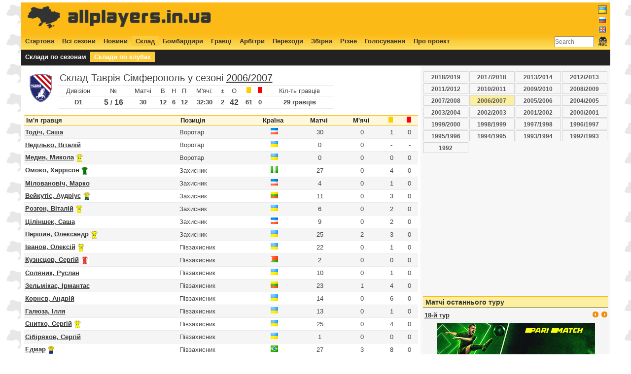

--- FILE ---
content_type: text/html; charset=UTF-8
request_url: http://www.allplayers.in.ua/ua/team_squad/7/2006-2007
body_size: 6668
content:
<!DOCTYPE HTML PUBLIC "-//W3C//DTD HTML 4.01//EN" "http://www.w3.org/TR/html4/strict.dtd">
<html lang="uk">
  <head>
    <title>Склад Таврія Сімферополь у сезоні 2006/2007 (29 гравців)</title>
    <meta http-equiv="Content-Type" content="text/html; charset=UTF-8">
    <meta name="keywords" content="чемпионат Украины, футбол, статистика, матчи, голы, игроки, составы, трансферы, легионеры, новости">
    <meta name="description" content="Статистика чемпионата Украины по футболу - все игроки, матчи и голы, составы команд и переходы">
    <meta name="author" content="Anton Pavlushko">
    <link rel="icon" type="image/png" href="http://www.allplayers.in.ua/image/favicon.ico">
    <link title="main style sheet" href="http://www.allplayers.in.ua/css/style.css" type="text/css" rel="stylesheet">
    <link title="main style sheet" href="http://www.allplayers.in.ua/css/jquery.autocomplete.css" type="text/css" rel="stylesheet">
    <script type="text/javascript" src="http://www.allplayers.in.ua/script/jquery-1.4.3.min.js"></script>
    <script type="text/javascript" src="http://www.allplayers.in.ua/script/jquery.tablesorter.min.js"></script>
    <script type="text/javascript" src="http://www.allplayers.in.ua/script/jquery.tablesorter.pager.js"></script>
    <script type="text/javascript" src="http://www.allplayers.in.ua/script/settings.js"></script>
    <meta property="fb:admins" content="1219039731" />
    <meta property="og:locale" content="uk-UA"/>
    <meta property="og:title" content="Склад Таврія Сімферополь у сезоні 2006/2007 (29 гравців)" />
    <meta property="og:type" content="sport" />
    <meta property="og:url" content="http://www.allplayers.in.ua/ua/team_squad/7/2006-2007"/>
    <meta property="og:image" content="http://www.allplayers.in.ua/image/ball_social.png" />
    <meta property="og:site_name" content="Статистика чемпионата Украины по футболу - все игроки, матчи и голы, составы команд и переходы" />
    <meta name="twitter:card" content="summary">
    <meta name="twitter:site" content="@allplayers_ua">
    <meta name="twitter:title" content="Склад Таврія Сімферополь у сезоні 2006/2007 (29 гравців)">
    <meta name="twitter:description" content="Склад Таврія Сімферополь у сезоні 2006/2007 (29 гравців)">
    <meta name="twitter:image" content="http://www.allplayers.in.ua/image/ball_social.png">     
    <!-- SAPE RTB JS -->
                <script
                    async="async"
                    src="//cdn-rtb.sape.ru/rtb-b/js/426/2/2426.js"
                    type="text/javascript">
                </script>
            <!-- SAPE RTB END -->
    <script type="text/javascript">
        var URL = 'http://www.allplayers.in.ua/';
    </script>

    <link rel="shortcut icon" href="URL"  type="image/x-icon">
    <script type="text/javascript">var _gaq=_gaq || []; _gaq.push(['_setAccount','UA-1851026-8']); _gaq.push(['_trackPageview']); (function(){var ga=document.createElement('script'); ga.type = 'text/javascript'; ga.async = true; ga.src=('https:'==document.location.protocol?'https://ssl':'http://www')+'.google-analytics.com/ga.js'; var s=document.getElementsByTagName('script')[0]; s.parentNode.insertBefore(ga,s);})();</script>
  </head>
<body>
<div id="main">
<div id="top">
    <div class="w50" style="margin:0px; padding: 0px;height: 60px;">
            <a href="http://www.allplayers.in.ua"><img src="http://www.allplayers.in.ua/image/banner2.png"></a>
    </div>
    <div class="w40" style="margin:0px; padding: 2px 0px 0px 0px; height: 60px;">
        <center>
            <script type="text/javascript"><!--
google_ad_client = "ca-pub-6427564596420591";
/* all_top */
google_ad_slot = "2236271884";
google_ad_width = 468;
google_ad_height = 60;
//-->
</script>
<script type="text/javascript"
src="http://pagead2.googlesyndication.com/pagead/show_ads.js">
</script></center>
    </div>
    <div class="right" style="margin:0px; padding: 0px;height: 60px;"><ul class="flag_menu"><li class='active'><a href='http://www.allplayers.in.ua/ua/team_squad/7/2006-2007' class='flag'><img class='active' align='top' src='http://www.allplayers.in.ua/image/ua.png'></a></li><li><a href='http://www.allplayers.in.ua/ru/team_squad/7/2006-2007' class='flag'><img class='noactive' align='top' src='http://www.allplayers.in.ua/image/ru.png'></a></li><li><a href='http://www.allplayers.in.ua/en/team_squad/7/2006-2007' class='flag'><img class='noactive' align='top' src='http://www.allplayers.in.ua/image/en.png'></a></li></ul><br clear="all" /></div>
    <br clear="all" />
</div>
<div id="menu1">
    <div class="">
    <ul class="menu"><li><a href='http://www.allplayers.in.ua/ua/homepage' class='flag'>Стартова</a></li><li><a href='http://www.allplayers.in.ua/ua/season' class='flag'>Всі сезони</a></li><li><a href='http://www.allplayers.in.ua/ua/news' class='flag'>Новини</a></li><li class='active'><a href='http://www.allplayers.in.ua/ua/squad' class='flag'>Склад</a></li><li><a href='http://www.allplayers.in.ua/ua/all_scorers' class='flag'>Бомбардири</a></li><li><a href='http://www.allplayers.in.ua/ua/player' class='flag'>Гравці</a></li><li><a href='http://www.allplayers.in.ua/ua/referee' class='flag'>Арбітри</a></li><li><a href='http://www.allplayers.in.ua/ua/transfer' class='flag'>Переходи</a></li><li><a href='http://www.allplayers.in.ua/ua/national_team' class='flag'>Збірна</a></li><li><a href='http://www.allplayers.in.ua/ua/other' class='flag'>Різне</a></li><li><a href='http://www.allplayers.in.ua/ua/vote' class='flag'>Голосування</a></li><li><a href='http://www.allplayers.in.ua/ua/about' class='flag'>Про проект</a></li><li style='float: right;'><form action='http://www.allplayers.in.ua/ua/search'>
            <table style='padding: 0px; margin-top: -5px;'><tr valign=top>
                <td valign=top><input type='text' name='search' size=10 placeholder='Search' style=''>
                <td><input type='image' alt='Search' src='http://www.allplayers.in.ua/image/find_text24.png' border=0 /></td>
            </tr></table>
        </form></li></ul>
    </div>
    <br clear="all" />
</div><br clear="all" />

<div id="menu2">
    <div class="w80">
    <ul class="menu"><li><a href='http://www.allplayers.in.ua/ua/season_squad' class='flag'>Склади по сезонам</a></li><li class='active'><a href='http://www.allplayers.in.ua/ua/team_squad' class='flag'>Склади по клубах</a></li></ul>
    </div>
    <div class="w20" style="text-align: right;">
        <!-- Go to www.addthis.com/dashboard to customize your tools -->
        <div class="addthis_inline_share_toolbox_0tz6"></div>
    </div><br clear="all" />
</div><br clear="all" />

<div id="left" style="width:800px;float:left;">

    <div class='left p5'><img src='http://www.allplayers.in.ua/logos/60/7_1.png' align='absmiddle' height=60> </div>
    <div class='left' style='width: 560px;'><table class='list' style='width: 100%;'>
        <tbody><tr><td colspan=12 class='main'>Склад Таврія Сімферополь у сезоні <a href='http://www.allplayers.in.ua/ua/season/2006-2007'>2006/2007</a></td></tr>
        <tr class='center'>
        <td>Дивізіон</td>
        <td>№</td>
        <td>Матчі</td>
        <td>В</td>
        <td>Н</td>
        <td>П</td>
        <td>М'ячі: </td>
        <td>&plusmn;</th>
        <td>О</td>
        <td><img src='http://www.allplayers.in.ua/image/yellow.png'></td>
        <td><img src='http://www.allplayers.in.ua/image/red.png'></td>
        <td>Кіл-ть гравців</td>
        </tr>
        <tr class='bold center'>
        <td>D1</td>
        <td><span class='s120'>5</span> / <span class='s120'>16</span></td>
        <td>30</td>
        <td>12</td>
        <td>6</td>
        <td>12</td>
        <td>32:30</td>
        <td>2</td>
        <td class='s120'>42</td>
        <td>61</td>
        <td>0</td>
        <td>29 гравців</td>
        </tr>
        </tbody></table></div><br clear='all' /><p><table cellspacing=0 cellpadding=1 class='list' style='width: 100%;'><thead><tr>
            <th>Ім'я гравця</th>
            <th>Позиція</th>
            <th style='text-align: center'>Країна</th>
            <th style='text-align: center'>Матчі</th>
            <th style='text-align: center'>М'ячі</th>
            <th style='text-align: center'><img src='http://www.allplayers.in.ua/image/yellow.png'></th>
            <th style='text-align: center'><img src='http://www.allplayers.in.ua/image/red.png'></th>
            </tr></thead><tbody><tr class='black'>
            <td nowrap><b><a href='http://www.allplayers.in.ua/ua/player/2392'>Тодіч, Саша</a></b></td>
            <td nowrap>Воротар</td>
            <td align='center'><img src='http://www.allplayers.in.ua/image/land/46.png'></td>
            <td align=center>30</td>
            <td align=center>0</td>
            <td align=center>1</td>
            <td align=center>0</td>
            </tr><tr>
            <td nowrap><b><a href='http://www.allplayers.in.ua/ua/player/1672'>Неділько, Віталій</a></b></td>
            <td nowrap>Воротар</td>
            <td align='center'><img src='http://www.allplayers.in.ua/image/land/1.png'></td>
            <td align=center>0</td>
            <td align=center>0</td>
            <td align=center>-</td>
            <td align=center>-</td>
            </tr><tr class='black'>
            <td nowrap><b><a href='http://www.allplayers.in.ua/ua/player/1516'>Медин, Микола</a></b> <img height=16 align='absmiddle' src='http://www.allplayers.in.ua/image/trikot/1.png'></td>
            <td nowrap>Воротар</td>
            <td align='center'><img src='http://www.allplayers.in.ua/image/land/1.png'></td>
            <td align=center>0</td>
            <td align=center>0</td>
            <td align=center>0</td>
            <td align=center>0</td>
            </tr><tr>
            <td nowrap><b><a href='http://www.allplayers.in.ua/ua/player/1751'>Омоко, Харрісон</a></b> <img height=16 align='absmiddle' src='http://www.allplayers.in.ua/image/trikot/77.png'></td>
            <td nowrap>Захисник</td>
            <td align='center'><img src='http://www.allplayers.in.ua/image/land/77.png'></td>
            <td align=center>27</td>
            <td align=center>0</td>
            <td align=center>4</td>
            <td align=center>0</td>
            </tr><tr class='black'>
            <td nowrap><b><a href='http://www.allplayers.in.ua/ua/player/1557'>Міловановіч, Марко</a></b></td>
            <td nowrap>Захисник</td>
            <td align='center'><img src='http://www.allplayers.in.ua/image/land/46.png'></td>
            <td align=center>4</td>
            <td align=center>0</td>
            <td align=center>1</td>
            <td align=center>0</td>
            </tr><tr>
            <td nowrap><b><a href='http://www.allplayers.in.ua/ua/player/363'>Вейкутіс, Аудріус</a></b> <img height=16 align='absmiddle' src='http://www.allplayers.in.ua/image/trikot/33.png'></td>
            <td nowrap>Захисник</td>
            <td align='center'><img src='http://www.allplayers.in.ua/image/land/33.png'></td>
            <td align=center>11</td>
            <td align=center>0</td>
            <td align=center>3</td>
            <td align=center>0</td>
            </tr><tr class='black'>
            <td nowrap><b><a href='http://www.allplayers.in.ua/ua/player/2031'>Розгон, Віталій</a></b> <img height=16 align='absmiddle' src='http://www.allplayers.in.ua/image/trikot/1.png'></td>
            <td nowrap>Захисник</td>
            <td align='center'><img src='http://www.allplayers.in.ua/image/land/1.png'></td>
            <td align=center>6</td>
            <td align=center>0</td>
            <td align=center>2</td>
            <td align=center>0</td>
            </tr><tr>
            <td nowrap><b><a href='http://www.allplayers.in.ua/ua/player/2532'>Ціліншек, Саша</a></b></td>
            <td nowrap>Захисник</td>
            <td align='center'><img src='http://www.allplayers.in.ua/image/land/46.png'></td>
            <td align=center>9</td>
            <td align=center>0</td>
            <td align=center>2</td>
            <td align=center>0</td>
            </tr><tr class='black'>
            <td nowrap><b><a href='http://www.allplayers.in.ua/ua/player/1842'>Першин, Олександр</a></b> <img height=16 align='absmiddle' src='http://www.allplayers.in.ua/image/trikot/1.png'></td>
            <td nowrap>Захисник</td>
            <td align='center'><img src='http://www.allplayers.in.ua/image/land/1.png'></td>
            <td align=center>25</td>
            <td align=center>2</td>
            <td align=center>3</td>
            <td align=center>0</td>
            </tr><tr>
            <td nowrap><b><a href='http://www.allplayers.in.ua/ua/player/894'>Іванов, Олексій</a></b> <img height=16 align='absmiddle' src='http://www.allplayers.in.ua/image/trikot/1.png'></td>
            <td nowrap>Півзахисник</td>
            <td align='center'><img src='http://www.allplayers.in.ua/image/land/1.png'></td>
            <td align=center>22</td>
            <td align=center>0</td>
            <td align=center>1</td>
            <td align=center>0</td>
            </tr><tr class='black'>
            <td nowrap><b><a href='http://www.allplayers.in.ua/ua/player/1246'>Кузнєцов, Сергій</a></b> <img height=16 align='absmiddle' src='http://www.allplayers.in.ua/image/trikot/8.png'></td>
            <td nowrap>Півзахисник</td>
            <td align='center'><img src='http://www.allplayers.in.ua/image/land/8.png'></td>
            <td align=center>2</td>
            <td align=center>0</td>
            <td align=center>0</td>
            <td align=center>0</td>
            </tr><tr>
            <td nowrap><b><a href='http://www.allplayers.in.ua/ua/player/2245'>Соляник, Руслан</a></b></td>
            <td nowrap>Півзахисник</td>
            <td align='center'><img src='http://www.allplayers.in.ua/image/land/1.png'></td>
            <td align=center>10</td>
            <td align=center>0</td>
            <td align=center>1</td>
            <td align=center>0</td>
            </tr><tr class='black'>
            <td nowrap><b><a href='http://www.allplayers.in.ua/ua/player/865'>Зельмікас, Ірмантас</a></b></td>
            <td nowrap>Півзахисник</td>
            <td align='center'><img src='http://www.allplayers.in.ua/image/land/33.png'></td>
            <td align=center>23</td>
            <td align=center>1</td>
            <td align=center>4</td>
            <td align=center>0</td>
            </tr><tr>
            <td nowrap><b><a href='http://www.allplayers.in.ua/ua/player/1153'>Корнєв, Андрій</a></b></td>
            <td nowrap>Півзахисник</td>
            <td align='center'><img src='http://www.allplayers.in.ua/image/land/1.png'></td>
            <td align=center>14</td>
            <td align=center>0</td>
            <td align=center>6</td>
            <td align=center>0</td>
            </tr><tr class='black'>
            <td nowrap><b><a href='http://www.allplayers.in.ua/ua/player/449'>Галюза, Ілля</a></b></td>
            <td nowrap>Півзахисник</td>
            <td align='center'><img src='http://www.allplayers.in.ua/image/land/1.png'></td>
            <td align=center>13</td>
            <td align=center>0</td>
            <td align=center>1</td>
            <td align=center>0</td>
            </tr><tr>
            <td nowrap><b><a href='http://www.allplayers.in.ua/ua/player/2227'>Снитко, Сергій</a></b> <img height=16 align='absmiddle' src='http://www.allplayers.in.ua/image/trikot/1.png'></td>
            <td nowrap>Півзахисник</td>
            <td align='center'><img src='http://www.allplayers.in.ua/image/land/1.png'></td>
            <td align=center>25</td>
            <td align=center>0</td>
            <td align=center>4</td>
            <td align=center>0</td>
            </tr><tr class='black'>
            <td nowrap><b><a href='http://www.allplayers.in.ua/ua/player/2166'>Сібіряков, Сергій</a></b></td>
            <td nowrap>Півзахисник</td>
            <td align='center'><img src='http://www.allplayers.in.ua/image/land/1.png'></td>
            <td align=center>1</td>
            <td align=center>0</td>
            <td align=center>0</td>
            <td align=center>0</td>
            </tr><tr>
            <td nowrap><b><a href='http://www.allplayers.in.ua/ua/player/647'>Едмар</a></b> <img height=16 align='absmiddle' src='http://www.allplayers.in.ua/image/trikot/60.png'></td>
            <td nowrap>Півзахисник</td>
            <td align='center'><img src='http://www.allplayers.in.ua/image/land/60.png'></td>
            <td align=center>27</td>
            <td align=center>3</td>
            <td align=center>8</td>
            <td align=center>0</td>
            </tr><tr class='black'>
            <td nowrap><b><a href='http://www.allplayers.in.ua/ua/player/2722'>Шутов, Олександр</a></b> <img height=16 align='absmiddle' src='http://www.allplayers.in.ua/image/trikot/1.png'></td>
            <td nowrap>Півзахисник</td>
            <td align='center'><img src='http://www.allplayers.in.ua/image/land/1.png'></td>
            <td align=center>10</td>
            <td align=center>1</td>
            <td align=center>0</td>
            <td align=center>0</td>
            </tr><tr>
            <td nowrap><b><a href='http://www.allplayers.in.ua/ua/player/932'>Йокшас, Андрюс</a></b> <img height=16 align='absmiddle' src='http://www.allplayers.in.ua/image/trikot/33.png'></td>
            <td nowrap>Півзахисник</td>
            <td align='center'><img src='http://www.allplayers.in.ua/image/land/33.png'></td>
            <td align=center>18</td>
            <td align=center>1</td>
            <td align=center>3</td>
            <td align=center>0</td>
            </tr><tr class='black'>
            <td nowrap><b><a href='http://www.allplayers.in.ua/ua/player/355'>Васіляускас, Неріюс</a></b> <img height=16 align='absmiddle' src='http://www.allplayers.in.ua/image/trikot/33.png'></td>
            <td nowrap>Півзахисник</td>
            <td align='center'><img src='http://www.allplayers.in.ua/image/land/33.png'></td>
            <td align=center>26</td>
            <td align=center>1</td>
            <td align=center>1</td>
            <td align=center>0</td>
            </tr><tr>
            <td nowrap><b><a href='http://www.allplayers.in.ua/ua/player/1398'>Любеновіч, Желько</a></b></td>
            <td nowrap>Півзахисник</td>
            <td align='center'><img src='http://www.allplayers.in.ua/image/land/46.png'></td>
            <td align=center>15</td>
            <td align=center>3</td>
            <td align=center>0</td>
            <td align=center>0</td>
            </tr><tr class='black'>
            <td nowrap><b><a href='http://www.allplayers.in.ua/ua/player/498'>Голайдо, Денис</a></b> <img height=16 align='absmiddle' src='http://www.allplayers.in.ua/image/trikot/1.png'></td>
            <td nowrap>Півзахисник</td>
            <td align='center'><img src='http://www.allplayers.in.ua/image/land/1.png'></td>
            <td align=center>12</td>
            <td align=center>1</td>
            <td align=center>2</td>
            <td align=center>0</td>
            </tr><tr>
            <td nowrap><b><a href='http://www.allplayers.in.ua/ua/player/497'>Жуніор Годой</a></b></td>
            <td nowrap>Форвард</td>
            <td align='center'><img src='http://www.allplayers.in.ua/image/land/60.png'></td>
            <td align=center>5</td>
            <td align=center>0</td>
            <td align=center>2</td>
            <td align=center>0</td>
            </tr><tr class='black'>
            <td nowrap><b><a href='http://www.allplayers.in.ua/ua/player/855'>Зборовський, Андрій</a></b></td>
            <td nowrap>Форвард</td>
            <td align='center'><img src='http://www.allplayers.in.ua/image/land/1.png'></td>
            <td align=center>2</td>
            <td align=center>0</td>
            <td align=center>0</td>
            <td align=center>0</td>
            </tr><tr>
            <td nowrap><b><a href='http://www.allplayers.in.ua/ua/player/1084'>Ковпак, Олександр</a></b> <img height=16 align='absmiddle' src='http://www.allplayers.in.ua/image/trikot/1.png'></td>
            <td nowrap>Форвард</td>
            <td align='center'><img src='http://www.allplayers.in.ua/image/land/1.png'></td>
            <td align=center>26</td>
            <td align=center>2</td>
            <td align=center>3</td>
            <td align=center>0</td>
            </tr><tr class='black'>
            <td nowrap><b><a href='http://www.allplayers.in.ua/ua/player/390'>Вишневський, В'ячеслав</a></b></td>
            <td nowrap>Форвард</td>
            <td align='center'><img src='http://www.allplayers.in.ua/image/land/2.png'></td>
            <td align=center>14</td>
            <td align=center>4</td>
            <td align=center>3</td>
            <td align=center>0</td>
            </tr><tr>
            <td nowrap><b><a href='http://www.allplayers.in.ua/ua/player/516'>Гоменюк, Володимир</a></b> <img height=16 align='absmiddle' src='http://www.allplayers.in.ua/image/trikot/1.png'></td>
            <td nowrap>Форвард</td>
            <td align='center'><img src='http://www.allplayers.in.ua/image/land/1.png'></td>
            <td align=center>26</td>
            <td align=center>8</td>
            <td align=center>6</td>
            <td align=center>0</td>
            </tr><tr class='black'>
            <td nowrap><b><a href='http://www.allplayers.in.ua/ua/player/906'>Лакі Ідахор, Ісі</a></b> <img height=16 align='absmiddle' src='http://www.allplayers.in.ua/image/trikot/77.png'></td>
            <td nowrap>Форвард</td>
            <td align='center'><img src='http://www.allplayers.in.ua/image/land/77.png'></td>
            <td align=center>11</td>
            <td align=center>5</td>
            <td align=center>0</td>
            <td align=center>0</td>
            </tr></tbody></table></p></div>
<div id="right" style="width:375px;float:left;"><div class='collection central'><table style='width:100%;'><tr></tr><tr><td><a href='http://www.allplayers.in.ua/ua/team_squad/7/2018-2019'>2018/2019</a></td><td><a href='http://www.allplayers.in.ua/ua/team_squad/7/2017-2018'>2017/2018</a></td><td><a href='http://www.allplayers.in.ua/ua/team_squad/7/2013-2014'>2013/2014</a></td><td><a href='http://www.allplayers.in.ua/ua/team_squad/7/2012-2013'>2012/2013</a></td></tr><tr><td><a href='http://www.allplayers.in.ua/ua/team_squad/7/2011-2012'>2011/2012</a></td><td><a href='http://www.allplayers.in.ua/ua/team_squad/7/2010-2011'>2010/2011</a></td><td><a href='http://www.allplayers.in.ua/ua/team_squad/7/2009-2010'>2009/2010</a></td><td><a href='http://www.allplayers.in.ua/ua/team_squad/7/2008-2009'>2008/2009</a></td></tr><tr><td><a href='http://www.allplayers.in.ua/ua/team_squad/7/2007-2008'>2007/2008</a></td><td><a class='selected' href='http://www.allplayers.in.ua/ua/team_squad/7/2006-2007'>2006/2007</a></td><td><a href='http://www.allplayers.in.ua/ua/team_squad/7/2005-2006'>2005/2006</a></td><td><a href='http://www.allplayers.in.ua/ua/team_squad/7/2004-2005'>2004/2005</a></td></tr><tr><td><a href='http://www.allplayers.in.ua/ua/team_squad/7/2003-2004'>2003/2004</a></td><td><a href='http://www.allplayers.in.ua/ua/team_squad/7/2002-2003'>2002/2003</a></td><td><a href='http://www.allplayers.in.ua/ua/team_squad/7/2001-2002'>2001/2002</a></td><td><a href='http://www.allplayers.in.ua/ua/team_squad/7/2000-2001'>2000/2001</a></td></tr><tr><td><a href='http://www.allplayers.in.ua/ua/team_squad/7/1999-2000'>1999/2000</a></td><td><a href='http://www.allplayers.in.ua/ua/team_squad/7/1998-1999'>1998/1999</a></td><td><a href='http://www.allplayers.in.ua/ua/team_squad/7/1997-1998'>1997/1998</a></td><td><a href='http://www.allplayers.in.ua/ua/team_squad/7/1996-1997'>1996/1997</a></td></tr><tr><td><a href='http://www.allplayers.in.ua/ua/team_squad/7/1995-1996'>1995/1996</a></td><td><a href='http://www.allplayers.in.ua/ua/team_squad/7/1994-1995'>1994/1995</a></td><td><a href='http://www.allplayers.in.ua/ua/team_squad/7/1993-1994'>1993/1994</a></td><td><a href='http://www.allplayers.in.ua/ua/team_squad/7/1992-1993'>1992/1993</a></td></tr><tr><td><a href='http://www.allplayers.in.ua/ua/team_squad/7/1992'>1992</a></td><td>&nbsp;</td><td>&nbsp;</td><td>&nbsp;</td></tr></table></div><div style="margin-top: 5px;"><center>
<script async src="https://pagead2.googlesyndication.com/pagead/js/adsbygoogle.js"></script>
<!-- allplayers_quadrat -->
<ins class="adsbygoogle"
     style="display:block"
     data-ad-client="ca-pub-6427564596420591"
     data-ad-slot="4152052445"
     data-ad-format="auto"
     data-full-width-responsive="true"></ins>
<script>
     (adsbygoogle = window.adsbygoogle || []).push({});
</script>            
    </center></div><div class="header header_right"><h2>Матчі останнього туру</h2></div><div id='tour_information_small'><table class="list" cellpadding=1 cellspacing=0 style="width: 100%; background: #fff;">
        <tbody><tr class='black'>
                    <td colspan=2><b><a href='http://www.allplayers.in.ua/ua/matchday_premier_league/2021-2022/36'>18-й тур</a></b></td>
                    <td><span class='right'><img src='http://www.allplayers.in.ua/image/left.png' onclick='return get_tour_small(35)' class='link' />&nbsp;<img src='http://www.allplayers.in.ua/image/right.png' onclick='return get_tour_small(37)' class='link' /></span></td>
                </tr><tr class='black'>
                    <td colspan=3 align=center><a href='https://affpros.net/?serial=2561&creative_id=398&anid=' rel=nofollow target=_blank><img src='http://www.allplayers.in.ua/image/320x100_jpg.gif'></a></td>
                </tr><tr><td colspan=3>10.12.2021</td></tr><tr valign='top'><td>Інгулець Петрове</td>
            <td>Десна Чернігів</td><td align=center><a href='http://www.allplayers.in.ua/ua/match/15352'>2:1 (1:0)</a></td></tr><tr valign='top'><td>ФК Маріуполь</td>
            <td>СК Дніпро-1</td><td align=center><a href='http://www.allplayers.in.ua/ua/match/15353'>0:3 (0:1)</a></td></tr><tr><td colspan=3>11.12.2021</td></tr><tr valign='top'><td>ПФК Олександрія</td>
            <td>Шахтар Донецьк</td><td align=center><a href='http://www.allplayers.in.ua/ua/match/15349'>1:2 (0:0)</a></td></tr><tr valign='top'><td>ФК Львів</td>
            <td>Ворскла Полтава</td><td align=center><a href='http://www.allplayers.in.ua/ua/match/15351'>1:1 (0:0)</a></td></tr><tr valign='top'><td>Верес Рівне</td>
            <td>Рух Львів</td><td align=center><a href='http://www.allplayers.in.ua/ua/match/15354'>1:1 (0:0)</a></td></tr><tr><td colspan=3>12.12.2021</td></tr><tr valign='top'><td>Чорноморець Одеса</td>
            <td>Металіст 1925</td><td align=center><a href='http://www.allplayers.in.ua/ua/match/15347'>2:1 (2:0)</a></td></tr><tr valign='top'><td>Динамо Київ</td>
            <td>Зоря Луганськ</td><td align=center><a href='http://www.allplayers.in.ua/ua/match/15348'>1:1 (1:0)</a></td></tr><tr valign='top'><td>Колос Ковалівка</td>
            <td>Минай</td><td align=center><a href='http://www.allplayers.in.ua/ua/match/15350'>2:1 (0:1)</a></td></tr></tbody>
        </table></div><div class="header header_right"><h2>Футбольні новини</h2></div><ul class="list"><li><a href="http://www.allplayers.in.ua/ua/news/948">Підтримай статистику українського футболу на Patreon</a>&nbsp;<span class='gray'> (<a href='http://www.allplayers.in.ua/ua/news_comment/948'>0</a>)</span></li><li><a href="http://www.allplayers.in.ua/ua/news/947">Календар сезону 2021-2022</a>&nbsp;<span class='gray'> (<a href='http://www.allplayers.in.ua/ua/news_comment/947'>0</a>)</span></li><li><a href="http://www.allplayers.in.ua/ua/news/946">Журналіста-футболіста Дмитра Поворознюка було внесено до бази проекту</a>&nbsp;<span class='gray'> (<a href='http://www.allplayers.in.ua/ua/news_comment/946'>0</a>)</span></li><li><a href="http://www.allplayers.in.ua/ua/news/945">Футбольний проект ALLPLAYERS.in.UA звітує про 2019-й рік</a>&nbsp;<span class='gray'> (<a href='http://www.allplayers.in.ua/ua/news_comment/945'>0</a>)</span></li><li><a href="http://www.allplayers.in.ua/ua/news/944">Оновлено розділ про національну збірну України</a>&nbsp;<span class='gray'> (<a href='http://www.allplayers.in.ua/ua/news_comment/944'>3</a>)</span></li><li><a href="http://www.allplayers.in.ua/ua/news/943">Розділ трансферів зимового міжсезоння 2018-19</a>&nbsp;<span class='gray'> (<a href='http://www.allplayers.in.ua/ua/news_comment/943'>0</a>)</span></li><li><a href="http://www.allplayers.in.ua/ua/news/942">Футбольний проект ALLPLAYERS.in.UA звітує про 2018-й рік</a>&nbsp;<span class='gray'> (<a href='http://www.allplayers.in.ua/ua/news_comment/942'>1</a>)</span></li><li><a href="http://www.allplayers.in.ua/ua/news/941">Іноді вони йдуть безкоштовно і це дорого коштує клубам</a>&nbsp;<span class='gray'> (<a href='http://www.allplayers.in.ua/ua/news_comment/941'>0</a>)</span></li></ul><div class="header header_right"><h2>Питання тижня</h2></div><div id='vote_container'><div class='s90'><div class='p5'><b>Чи зможе Роберто Де Дзербі повернути донецькому "Шахтарю" перше місце в УПЛ?</b></div><div class='p5'><div class='left'><input type='radio' name='vote_id' value='1'></div>
                <div class='left'>Так</div><br clear='all' /></div><div class='p5'><div class='left'><input type='radio' name='vote_id' value='2'></div>
                <div class='left'>Ні</div><br clear='all' /></div><div class='p5'>
            <div class='w50'><a style='text-decoration: underline;' class='pointer' onClick='show_vote(63)'>Результати (399)</a></div>
            <div class='w50'><center><input type='submit' onclick='return send_vote(63)' value='Проголосувати'></center></div>
            <br clear='all' /></div></div></div><div style='margin-top: 5px;'><center>
        <a rel="nofollow" class="twitter-timeline"  href="https://twitter.com/allplayers_ua" data-widget-id="587042294160850946">Tweets by @allplayers_ua</a>
            <script>!function(d,s,id){var js,fjs=d.getElementsByTagName(s)[0],p=/^http:/.test(d.location)?'http':'https';if(!d.getElementById(id)){js=d.createElement(s);js.id=id;js.src=p+"://platform.twitter.com/widgets.js";fjs.parentNode.insertBefore(js,fjs);}}(document,"script","twitter-wjs");</script>
    </center></div></div>
<br clear="all" />
<div id="overviewContainer">
    <div class='w20'>
        <div><span>Поточний сезон</span></div>
        <div><a href='http://www.allplayers.in.ua/ua/season/2021-2022'>Таблиця</a></div>
        <div><a href='http://www.allplayers.in.ua/ua/season_scorers/2021-2022'>Бомбардири</a></div>
        <div><a href='http://www.allplayers.in.ua/ua/all_match/2021-2022'>Всі матчі</a></div>
        <div><a href='http://www.allplayers.in.ua/ua/transfer'>Переходи</a></div>
    </div>
    <div class='w25'>
        <div><span>Статистика</span></div>
        <div><a href='http://www.allplayers.in.ua/ua/all_time_table'>Зведена таблиця</a></div>
        <div><a href='http://www.allplayers.in.ua/ua/top_scorers'>Кращі бомбардири</a></div>
        <div><a href='http://www.allplayers.in.ua/ua/legioner_scorers'>Бомбардири легіонери</a></div>
        <div><a href='http://www.allplayers.in.ua/ua/main_team/player'>Всі гравці збірної</a></div>
        <div><a href='http://www.allplayers.in.ua/ua/main_team/match'>Всі матчі збірної</a></div>
        <div><a href='http://www.allplayers.in.ua/ua/all_referee'>Всі арбітри ЧУкра</a></div>
    </div>
    <div class='w30'>
        <div><span>Легіонери</span></div>
        <div><a href='http://www.allplayers.in.ua/ua/legioner/60'>Бразильські легіонери</a></div>
        <div><a href='http://www.allplayers.in.ua/ua/legioner/77'>Нігерійські легіонери</a></div>
        <div><a href='http://www.allplayers.in.ua/ua/legioner/22'>Грузинські легіонери</a></div>
        <div><a href='http://www.allplayers.in.ua/ua/legioner/46'>Сербські легіонери</a></div>
        <div><a href='http://www.allplayers.in.ua/ua/legioner/43'>Румунські легіонери</a></div>
    </div>
    <div class="left">
        <center><noindex><a style="text-decoration: none;" href="http://www.eurocupshistory.com/" target="_blank" rel="nofollow"><img width="260" src="http://www.allplayers.in.ua/image/eurocupshistory.png"><br />Football statistic for UEFA Champions League,<br /> Europe League, UEFA Cup, Cup Winners Cup</a></noindex></center>
    </div><br clear="all" />
</div>
<div id="bottomContainer">
© 2011-2022 ALLPLAYERS.in.UA - Anton Pavlushko
</div><br clear="all" />
<div id="links"><script type="text/javascript">
<!--
var _acic={dataProvider:10};(function(){var e=document.createElement("script");e.type="text/javascript";e.async=true;e.src="https://www.acint.net/aci.js";var t=document.getElementsByTagName("script")[0];t.parentNode.insertBefore(e,t)})()
//-->
</script></div>
</div>
<!-- Go to www.addthis.com/dashboard to customize your tools --><script type="text/javascript" src="//s7.addthis.com/js/300/addthis_widget.js#pubid=ra-5abf9f49a2901b09"></script>
<div style='margin-top: 5px;'><!-- SAPE RTB DIV 728x90 -->
<div id="SRTB_524397"></div>
<!-- SAPE RTB END -->
</div>
</body>
</html><br /><center>0.047990798950195 sec</center>

--- FILE ---
content_type: text/html; charset=utf-8
request_url: https://www.google.com/recaptcha/api2/aframe
body_size: 252
content:
<!DOCTYPE HTML><html><head><meta http-equiv="content-type" content="text/html; charset=UTF-8"></head><body><script nonce="WgMqS8wPpAPwXNZ4C-T4HA">/** Anti-fraud and anti-abuse applications only. See google.com/recaptcha */ try{var clients={'sodar':'https://pagead2.googlesyndication.com/pagead/sodar?'};window.addEventListener("message",function(a){try{if(a.source===window.parent){var b=JSON.parse(a.data);var c=clients[b['id']];if(c){var d=document.createElement('img');d.src=c+b['params']+'&rc='+(localStorage.getItem("rc::a")?sessionStorage.getItem("rc::b"):"");window.document.body.appendChild(d);sessionStorage.setItem("rc::e",parseInt(sessionStorage.getItem("rc::e")||0)+1);localStorage.setItem("rc::h",'1769167351026');}}}catch(b){}});window.parent.postMessage("_grecaptcha_ready", "*");}catch(b){}</script></body></html>